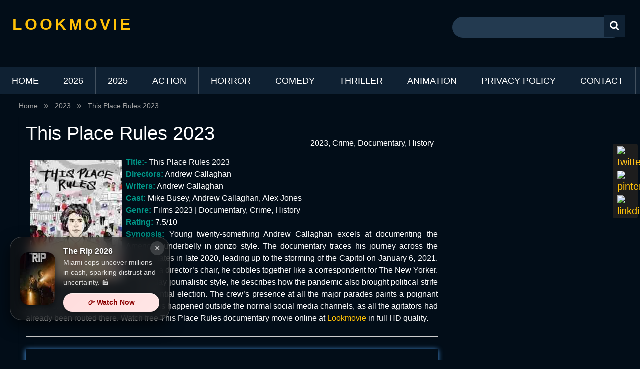

--- FILE ---
content_type: text/html; charset=UTF-8
request_url: https://lookmovie.onl/this-place-rules-2023/
body_size: 22848
content:
<!DOCTYPE html>
<html lang="en-US">
<head><meta charset="UTF-8"><script>if(navigator.userAgent.match(/MSIE|Internet Explorer/i)||navigator.userAgent.match(/Trident\/7\..*?rv:11/i)){var href=document.location.href;if(!href.match(/[?&]nowprocket/)){if(href.indexOf("?")==-1){if(href.indexOf("#")==-1){document.location.href=href+"?nowprocket=1"}else{document.location.href=href.replace("#","?nowprocket=1#")}}else{if(href.indexOf("#")==-1){document.location.href=href+"&nowprocket=1"}else{document.location.href=href.replace("#","&nowprocket=1#")}}}}</script><script>(()=>{class RocketLazyLoadScripts{constructor(){this.v="2.0.4",this.userEvents=["keydown","keyup","mousedown","mouseup","mousemove","mouseover","mouseout","touchmove","touchstart","touchend","touchcancel","wheel","click","dblclick","input"],this.attributeEvents=["onblur","onclick","oncontextmenu","ondblclick","onfocus","onmousedown","onmouseenter","onmouseleave","onmousemove","onmouseout","onmouseover","onmouseup","onmousewheel","onscroll","onsubmit"]}async t(){this.i(),this.o(),/iP(ad|hone)/.test(navigator.userAgent)&&this.h(),this.u(),this.l(this),this.m(),this.k(this),this.p(this),this._(),await Promise.all([this.R(),this.L()]),this.lastBreath=Date.now(),this.S(this),this.P(),this.D(),this.O(),this.M(),await this.C(this.delayedScripts.normal),await this.C(this.delayedScripts.defer),await this.C(this.delayedScripts.async),await this.T(),await this.F(),await this.j(),await this.A(),window.dispatchEvent(new Event("rocket-allScriptsLoaded")),this.everythingLoaded=!0,this.lastTouchEnd&&await new Promise(t=>setTimeout(t,500-Date.now()+this.lastTouchEnd)),this.I(),this.H(),this.U(),this.W()}i(){this.CSPIssue=sessionStorage.getItem("rocketCSPIssue"),document.addEventListener("securitypolicyviolation",t=>{this.CSPIssue||"script-src-elem"!==t.violatedDirective||"data"!==t.blockedURI||(this.CSPIssue=!0,sessionStorage.setItem("rocketCSPIssue",!0))},{isRocket:!0})}o(){window.addEventListener("pageshow",t=>{this.persisted=t.persisted,this.realWindowLoadedFired=!0},{isRocket:!0}),window.addEventListener("pagehide",()=>{this.onFirstUserAction=null},{isRocket:!0})}h(){let t;function e(e){t=e}window.addEventListener("touchstart",e,{isRocket:!0}),window.addEventListener("touchend",function i(o){o.changedTouches[0]&&t.changedTouches[0]&&Math.abs(o.changedTouches[0].pageX-t.changedTouches[0].pageX)<10&&Math.abs(o.changedTouches[0].pageY-t.changedTouches[0].pageY)<10&&o.timeStamp-t.timeStamp<200&&(window.removeEventListener("touchstart",e,{isRocket:!0}),window.removeEventListener("touchend",i,{isRocket:!0}),"INPUT"===o.target.tagName&&"text"===o.target.type||(o.target.dispatchEvent(new TouchEvent("touchend",{target:o.target,bubbles:!0})),o.target.dispatchEvent(new MouseEvent("mouseover",{target:o.target,bubbles:!0})),o.target.dispatchEvent(new PointerEvent("click",{target:o.target,bubbles:!0,cancelable:!0,detail:1,clientX:o.changedTouches[0].clientX,clientY:o.changedTouches[0].clientY})),event.preventDefault()))},{isRocket:!0})}q(t){this.userActionTriggered||("mousemove"!==t.type||this.firstMousemoveIgnored?"keyup"===t.type||"mouseover"===t.type||"mouseout"===t.type||(this.userActionTriggered=!0,this.onFirstUserAction&&this.onFirstUserAction()):this.firstMousemoveIgnored=!0),"click"===t.type&&t.preventDefault(),t.stopPropagation(),t.stopImmediatePropagation(),"touchstart"===this.lastEvent&&"touchend"===t.type&&(this.lastTouchEnd=Date.now()),"click"===t.type&&(this.lastTouchEnd=0),this.lastEvent=t.type,t.composedPath&&t.composedPath()[0].getRootNode()instanceof ShadowRoot&&(t.rocketTarget=t.composedPath()[0]),this.savedUserEvents.push(t)}u(){this.savedUserEvents=[],this.userEventHandler=this.q.bind(this),this.userEvents.forEach(t=>window.addEventListener(t,this.userEventHandler,{passive:!1,isRocket:!0})),document.addEventListener("visibilitychange",this.userEventHandler,{isRocket:!0})}U(){this.userEvents.forEach(t=>window.removeEventListener(t,this.userEventHandler,{passive:!1,isRocket:!0})),document.removeEventListener("visibilitychange",this.userEventHandler,{isRocket:!0}),this.savedUserEvents.forEach(t=>{(t.rocketTarget||t.target).dispatchEvent(new window[t.constructor.name](t.type,t))})}m(){const t="return false",e=Array.from(this.attributeEvents,t=>"data-rocket-"+t),i="["+this.attributeEvents.join("],[")+"]",o="[data-rocket-"+this.attributeEvents.join("],[data-rocket-")+"]",s=(e,i,o)=>{o&&o!==t&&(e.setAttribute("data-rocket-"+i,o),e["rocket"+i]=new Function("event",o),e.setAttribute(i,t))};new MutationObserver(t=>{for(const n of t)"attributes"===n.type&&(n.attributeName.startsWith("data-rocket-")||this.everythingLoaded?n.attributeName.startsWith("data-rocket-")&&this.everythingLoaded&&this.N(n.target,n.attributeName.substring(12)):s(n.target,n.attributeName,n.target.getAttribute(n.attributeName))),"childList"===n.type&&n.addedNodes.forEach(t=>{if(t.nodeType===Node.ELEMENT_NODE)if(this.everythingLoaded)for(const i of[t,...t.querySelectorAll(o)])for(const t of i.getAttributeNames())e.includes(t)&&this.N(i,t.substring(12));else for(const e of[t,...t.querySelectorAll(i)])for(const t of e.getAttributeNames())this.attributeEvents.includes(t)&&s(e,t,e.getAttribute(t))})}).observe(document,{subtree:!0,childList:!0,attributeFilter:[...this.attributeEvents,...e]})}I(){this.attributeEvents.forEach(t=>{document.querySelectorAll("[data-rocket-"+t+"]").forEach(e=>{this.N(e,t)})})}N(t,e){const i=t.getAttribute("data-rocket-"+e);i&&(t.setAttribute(e,i),t.removeAttribute("data-rocket-"+e))}k(t){Object.defineProperty(HTMLElement.prototype,"onclick",{get(){return this.rocketonclick||null},set(e){this.rocketonclick=e,this.setAttribute(t.everythingLoaded?"onclick":"data-rocket-onclick","this.rocketonclick(event)")}})}S(t){function e(e,i){let o=e[i];e[i]=null,Object.defineProperty(e,i,{get:()=>o,set(s){t.everythingLoaded?o=s:e["rocket"+i]=o=s}})}e(document,"onreadystatechange"),e(window,"onload"),e(window,"onpageshow");try{Object.defineProperty(document,"readyState",{get:()=>t.rocketReadyState,set(e){t.rocketReadyState=e},configurable:!0}),document.readyState="loading"}catch(t){console.log("WPRocket DJE readyState conflict, bypassing")}}l(t){this.originalAddEventListener=EventTarget.prototype.addEventListener,this.originalRemoveEventListener=EventTarget.prototype.removeEventListener,this.savedEventListeners=[],EventTarget.prototype.addEventListener=function(e,i,o){o&&o.isRocket||!t.B(e,this)&&!t.userEvents.includes(e)||t.B(e,this)&&!t.userActionTriggered||e.startsWith("rocket-")||t.everythingLoaded?t.originalAddEventListener.call(this,e,i,o):(t.savedEventListeners.push({target:this,remove:!1,type:e,func:i,options:o}),"mouseenter"!==e&&"mouseleave"!==e||t.originalAddEventListener.call(this,e,t.savedUserEvents.push,o))},EventTarget.prototype.removeEventListener=function(e,i,o){o&&o.isRocket||!t.B(e,this)&&!t.userEvents.includes(e)||t.B(e,this)&&!t.userActionTriggered||e.startsWith("rocket-")||t.everythingLoaded?t.originalRemoveEventListener.call(this,e,i,o):t.savedEventListeners.push({target:this,remove:!0,type:e,func:i,options:o})}}J(t,e){this.savedEventListeners=this.savedEventListeners.filter(i=>{let o=i.type,s=i.target||window;return e!==o||t!==s||(this.B(o,s)&&(i.type="rocket-"+o),this.$(i),!1)})}H(){EventTarget.prototype.addEventListener=this.originalAddEventListener,EventTarget.prototype.removeEventListener=this.originalRemoveEventListener,this.savedEventListeners.forEach(t=>this.$(t))}$(t){t.remove?this.originalRemoveEventListener.call(t.target,t.type,t.func,t.options):this.originalAddEventListener.call(t.target,t.type,t.func,t.options)}p(t){let e;function i(e){return t.everythingLoaded?e:e.split(" ").map(t=>"load"===t||t.startsWith("load.")?"rocket-jquery-load":t).join(" ")}function o(o){function s(e){const s=o.fn[e];o.fn[e]=o.fn.init.prototype[e]=function(){return this[0]===window&&t.userActionTriggered&&("string"==typeof arguments[0]||arguments[0]instanceof String?arguments[0]=i(arguments[0]):"object"==typeof arguments[0]&&Object.keys(arguments[0]).forEach(t=>{const e=arguments[0][t];delete arguments[0][t],arguments[0][i(t)]=e})),s.apply(this,arguments),this}}if(o&&o.fn&&!t.allJQueries.includes(o)){const e={DOMContentLoaded:[],"rocket-DOMContentLoaded":[]};for(const t in e)document.addEventListener(t,()=>{e[t].forEach(t=>t())},{isRocket:!0});o.fn.ready=o.fn.init.prototype.ready=function(i){function s(){parseInt(o.fn.jquery)>2?setTimeout(()=>i.bind(document)(o)):i.bind(document)(o)}return"function"==typeof i&&(t.realDomReadyFired?!t.userActionTriggered||t.fauxDomReadyFired?s():e["rocket-DOMContentLoaded"].push(s):e.DOMContentLoaded.push(s)),o([])},s("on"),s("one"),s("off"),t.allJQueries.push(o)}e=o}t.allJQueries=[],o(window.jQuery),Object.defineProperty(window,"jQuery",{get:()=>e,set(t){o(t)}})}P(){const t=new Map;document.write=document.writeln=function(e){const i=document.currentScript,o=document.createRange(),s=i.parentElement;let n=t.get(i);void 0===n&&(n=i.nextSibling,t.set(i,n));const c=document.createDocumentFragment();o.setStart(c,0),c.appendChild(o.createContextualFragment(e)),s.insertBefore(c,n)}}async R(){return new Promise(t=>{this.userActionTriggered?t():this.onFirstUserAction=t})}async L(){return new Promise(t=>{document.addEventListener("DOMContentLoaded",()=>{this.realDomReadyFired=!0,t()},{isRocket:!0})})}async j(){return this.realWindowLoadedFired?Promise.resolve():new Promise(t=>{window.addEventListener("load",t,{isRocket:!0})})}M(){this.pendingScripts=[];this.scriptsMutationObserver=new MutationObserver(t=>{for(const e of t)e.addedNodes.forEach(t=>{"SCRIPT"!==t.tagName||t.noModule||t.isWPRocket||this.pendingScripts.push({script:t,promise:new Promise(e=>{const i=()=>{const i=this.pendingScripts.findIndex(e=>e.script===t);i>=0&&this.pendingScripts.splice(i,1),e()};t.addEventListener("load",i,{isRocket:!0}),t.addEventListener("error",i,{isRocket:!0}),setTimeout(i,1e3)})})})}),this.scriptsMutationObserver.observe(document,{childList:!0,subtree:!0})}async F(){await this.X(),this.pendingScripts.length?(await this.pendingScripts[0].promise,await this.F()):this.scriptsMutationObserver.disconnect()}D(){this.delayedScripts={normal:[],async:[],defer:[]},document.querySelectorAll("script[type$=rocketlazyloadscript]").forEach(t=>{t.hasAttribute("data-rocket-src")?t.hasAttribute("async")&&!1!==t.async?this.delayedScripts.async.push(t):t.hasAttribute("defer")&&!1!==t.defer||"module"===t.getAttribute("data-rocket-type")?this.delayedScripts.defer.push(t):this.delayedScripts.normal.push(t):this.delayedScripts.normal.push(t)})}async _(){await this.L();let t=[];document.querySelectorAll("script[type$=rocketlazyloadscript][data-rocket-src]").forEach(e=>{let i=e.getAttribute("data-rocket-src");if(i&&!i.startsWith("data:")){i.startsWith("//")&&(i=location.protocol+i);try{const o=new URL(i).origin;o!==location.origin&&t.push({src:o,crossOrigin:e.crossOrigin||"module"===e.getAttribute("data-rocket-type")})}catch(t){}}}),t=[...new Map(t.map(t=>[JSON.stringify(t),t])).values()],this.Y(t,"preconnect")}async G(t){if(await this.K(),!0!==t.noModule||!("noModule"in HTMLScriptElement.prototype))return new Promise(e=>{let i;function o(){(i||t).setAttribute("data-rocket-status","executed"),e()}try{if(navigator.userAgent.includes("Firefox/")||""===navigator.vendor||this.CSPIssue)i=document.createElement("script"),[...t.attributes].forEach(t=>{let e=t.nodeName;"type"!==e&&("data-rocket-type"===e&&(e="type"),"data-rocket-src"===e&&(e="src"),i.setAttribute(e,t.nodeValue))}),t.text&&(i.text=t.text),t.nonce&&(i.nonce=t.nonce),i.hasAttribute("src")?(i.addEventListener("load",o,{isRocket:!0}),i.addEventListener("error",()=>{i.setAttribute("data-rocket-status","failed-network"),e()},{isRocket:!0}),setTimeout(()=>{i.isConnected||e()},1)):(i.text=t.text,o()),i.isWPRocket=!0,t.parentNode.replaceChild(i,t);else{const i=t.getAttribute("data-rocket-type"),s=t.getAttribute("data-rocket-src");i?(t.type=i,t.removeAttribute("data-rocket-type")):t.removeAttribute("type"),t.addEventListener("load",o,{isRocket:!0}),t.addEventListener("error",i=>{this.CSPIssue&&i.target.src.startsWith("data:")?(console.log("WPRocket: CSP fallback activated"),t.removeAttribute("src"),this.G(t).then(e)):(t.setAttribute("data-rocket-status","failed-network"),e())},{isRocket:!0}),s?(t.fetchPriority="high",t.removeAttribute("data-rocket-src"),t.src=s):t.src="data:text/javascript;base64,"+window.btoa(unescape(encodeURIComponent(t.text)))}}catch(i){t.setAttribute("data-rocket-status","failed-transform"),e()}});t.setAttribute("data-rocket-status","skipped")}async C(t){const e=t.shift();return e?(e.isConnected&&await this.G(e),this.C(t)):Promise.resolve()}O(){this.Y([...this.delayedScripts.normal,...this.delayedScripts.defer,...this.delayedScripts.async],"preload")}Y(t,e){this.trash=this.trash||[];let i=!0;var o=document.createDocumentFragment();t.forEach(t=>{const s=t.getAttribute&&t.getAttribute("data-rocket-src")||t.src;if(s&&!s.startsWith("data:")){const n=document.createElement("link");n.href=s,n.rel=e,"preconnect"!==e&&(n.as="script",n.fetchPriority=i?"high":"low"),t.getAttribute&&"module"===t.getAttribute("data-rocket-type")&&(n.crossOrigin=!0),t.crossOrigin&&(n.crossOrigin=t.crossOrigin),t.integrity&&(n.integrity=t.integrity),t.nonce&&(n.nonce=t.nonce),o.appendChild(n),this.trash.push(n),i=!1}}),document.head.appendChild(o)}W(){this.trash.forEach(t=>t.remove())}async T(){try{document.readyState="interactive"}catch(t){}this.fauxDomReadyFired=!0;try{await this.K(),this.J(document,"readystatechange"),document.dispatchEvent(new Event("rocket-readystatechange")),await this.K(),document.rocketonreadystatechange&&document.rocketonreadystatechange(),await this.K(),this.J(document,"DOMContentLoaded"),document.dispatchEvent(new Event("rocket-DOMContentLoaded")),await this.K(),this.J(window,"DOMContentLoaded"),window.dispatchEvent(new Event("rocket-DOMContentLoaded"))}catch(t){console.error(t)}}async A(){try{document.readyState="complete"}catch(t){}try{await this.K(),this.J(document,"readystatechange"),document.dispatchEvent(new Event("rocket-readystatechange")),await this.K(),document.rocketonreadystatechange&&document.rocketonreadystatechange(),await this.K(),this.J(window,"load"),window.dispatchEvent(new Event("rocket-load")),await this.K(),window.rocketonload&&window.rocketonload(),await this.K(),this.allJQueries.forEach(t=>t(window).trigger("rocket-jquery-load")),await this.K(),this.J(window,"pageshow");const t=new Event("rocket-pageshow");t.persisted=this.persisted,window.dispatchEvent(t),await this.K(),window.rocketonpageshow&&window.rocketonpageshow({persisted:this.persisted})}catch(t){console.error(t)}}async K(){Date.now()-this.lastBreath>45&&(await this.X(),this.lastBreath=Date.now())}async X(){return document.hidden?new Promise(t=>setTimeout(t)):new Promise(t=>requestAnimationFrame(t))}B(t,e){return e===document&&"readystatechange"===t||(e===document&&"DOMContentLoaded"===t||(e===window&&"DOMContentLoaded"===t||(e===window&&"load"===t||e===window&&"pageshow"===t)))}static run(){(new RocketLazyLoadScripts).t()}}RocketLazyLoadScripts.run()})();</script>

<link rel="profile" href="https://gmpg.org/xfn/11">
<link rel="pingback" href="https://lookmovie.onl/xmlrpc.php">
<!--iOS/android/handheld specific -->
<meta name="viewport" content="width=device-width, initial-scale=1" />
<meta itemprop="name" content="LOOKMOVIE" />
<meta itemprop="url" content="https://lookmovie.onl" />
<meta itemprop="creator accountablePerson" content=" " />
<meta name='robots' content='index, follow, max-image-preview:large, max-snippet:-1, max-video-preview:-1' />

	<!-- This site is optimized with the Yoast SEO plugin v26.8 - https://yoast.com/product/yoast-seo-wordpress/ -->
	<title>Watch Free This Place Rules 2023 In Full HD - LOOKMOVIE</title>
<link data-rocket-prefetch href="https://analytics.ahrefs.com" rel="dns-prefetch">
<link data-rocket-prefetch href="https://s10.histats.com" rel="dns-prefetch">
<link data-rocket-prefetch href="https://moviesroot.club" rel="dns-prefetch">
<link crossorigin data-rocket-preload as="font" href="https://lookmovie.onl/wp-content/themes/sociallyviral/fonts/sociallyviral.woff" rel="preload">
<style id="wpr-usedcss">img:is([sizes=auto i],[sizes^="auto," i]){contain-intrinsic-size:3000px 1500px}img.emoji{display:inline!important;border:none!important;box-shadow:none!important;height:1em!important;width:1em!important;margin:0 .07em!important;vertical-align:-.1em!important;background:0 0!important;padding:0!important}:root{--wp-block-synced-color:#7a00df;--wp-block-synced-color--rgb:122,0,223;--wp-bound-block-color:var(--wp-block-synced-color);--wp-editor-canvas-background:#ddd;--wp-admin-theme-color:#007cba;--wp-admin-theme-color--rgb:0,124,186;--wp-admin-theme-color-darker-10:#006ba1;--wp-admin-theme-color-darker-10--rgb:0,107,160.5;--wp-admin-theme-color-darker-20:#005a87;--wp-admin-theme-color-darker-20--rgb:0,90,135;--wp-admin-border-width-focus:2px}@media (min-resolution:192dpi){:root{--wp-admin-border-width-focus:1.5px}}:root{--wp--preset--font-size--normal:16px;--wp--preset--font-size--huge:42px}html :where(.has-border-color){border-style:solid}html :where([style*=border-top-color]){border-top-style:solid}html :where([style*=border-right-color]){border-right-style:solid}html :where([style*=border-bottom-color]){border-bottom-style:solid}html :where([style*=border-left-color]){border-left-style:solid}html :where([style*=border-width]){border-style:solid}html :where([style*=border-top-width]){border-top-style:solid}html :where([style*=border-right-width]){border-right-style:solid}html :where([style*=border-bottom-width]){border-bottom-style:solid}html :where([style*=border-left-width]){border-left-style:solid}html :where(img[class*=wp-image-]){height:auto;max-width:100%}:where(figure){margin:0 0 1em}html :where(.is-position-sticky){--wp-admin--admin-bar--position-offset:var(--wp-admin--admin-bar--height,0px)}@media screen and (max-width:600px){html :where(.is-position-sticky){--wp-admin--admin-bar--position-offset:0px}}:root{--wp--preset--aspect-ratio--square:1;--wp--preset--aspect-ratio--4-3:4/3;--wp--preset--aspect-ratio--3-4:3/4;--wp--preset--aspect-ratio--3-2:3/2;--wp--preset--aspect-ratio--2-3:2/3;--wp--preset--aspect-ratio--16-9:16/9;--wp--preset--aspect-ratio--9-16:9/16;--wp--preset--color--black:#000000;--wp--preset--color--cyan-bluish-gray:#abb8c3;--wp--preset--color--white:#ffffff;--wp--preset--color--pale-pink:#f78da7;--wp--preset--color--vivid-red:#cf2e2e;--wp--preset--color--luminous-vivid-orange:#ff6900;--wp--preset--color--luminous-vivid-amber:#fcb900;--wp--preset--color--light-green-cyan:#7bdcb5;--wp--preset--color--vivid-green-cyan:#00d084;--wp--preset--color--pale-cyan-blue:#8ed1fc;--wp--preset--color--vivid-cyan-blue:#0693e3;--wp--preset--color--vivid-purple:#9b51e0;--wp--preset--gradient--vivid-cyan-blue-to-vivid-purple:linear-gradient(135deg,rgb(6, 147, 227) 0%,rgb(155, 81, 224) 100%);--wp--preset--gradient--light-green-cyan-to-vivid-green-cyan:linear-gradient(135deg,rgb(122, 220, 180) 0%,rgb(0, 208, 130) 100%);--wp--preset--gradient--luminous-vivid-amber-to-luminous-vivid-orange:linear-gradient(135deg,rgb(252, 185, 0) 0%,rgb(255, 105, 0) 100%);--wp--preset--gradient--luminous-vivid-orange-to-vivid-red:linear-gradient(135deg,rgb(255, 105, 0) 0%,rgb(207, 46, 46) 100%);--wp--preset--gradient--very-light-gray-to-cyan-bluish-gray:linear-gradient(135deg,rgb(238, 238, 238) 0%,rgb(169, 184, 195) 100%);--wp--preset--gradient--cool-to-warm-spectrum:linear-gradient(135deg,rgb(74, 234, 220) 0%,rgb(151, 120, 209) 20%,rgb(207, 42, 186) 40%,rgb(238, 44, 130) 60%,rgb(251, 105, 98) 80%,rgb(254, 248, 76) 100%);--wp--preset--gradient--blush-light-purple:linear-gradient(135deg,rgb(255, 206, 236) 0%,rgb(152, 150, 240) 100%);--wp--preset--gradient--blush-bordeaux:linear-gradient(135deg,rgb(254, 205, 165) 0%,rgb(254, 45, 45) 50%,rgb(107, 0, 62) 100%);--wp--preset--gradient--luminous-dusk:linear-gradient(135deg,rgb(255, 203, 112) 0%,rgb(199, 81, 192) 50%,rgb(65, 88, 208) 100%);--wp--preset--gradient--pale-ocean:linear-gradient(135deg,rgb(255, 245, 203) 0%,rgb(182, 227, 212) 50%,rgb(51, 167, 181) 100%);--wp--preset--gradient--electric-grass:linear-gradient(135deg,rgb(202, 248, 128) 0%,rgb(113, 206, 126) 100%);--wp--preset--gradient--midnight:linear-gradient(135deg,rgb(2, 3, 129) 0%,rgb(40, 116, 252) 100%);--wp--preset--font-size--small:13px;--wp--preset--font-size--medium:20px;--wp--preset--font-size--large:36px;--wp--preset--font-size--x-large:42px;--wp--preset--spacing--20:0.44rem;--wp--preset--spacing--30:0.67rem;--wp--preset--spacing--40:1rem;--wp--preset--spacing--50:1.5rem;--wp--preset--spacing--60:2.25rem;--wp--preset--spacing--70:3.38rem;--wp--preset--spacing--80:5.06rem;--wp--preset--shadow--natural:6px 6px 9px rgba(0, 0, 0, .2);--wp--preset--shadow--deep:12px 12px 50px rgba(0, 0, 0, .4);--wp--preset--shadow--sharp:6px 6px 0px rgba(0, 0, 0, .2);--wp--preset--shadow--outlined:6px 6px 0px -3px rgb(255, 255, 255),6px 6px rgb(0, 0, 0);--wp--preset--shadow--crisp:6px 6px 0px rgb(0, 0, 0)}:where(.is-layout-flex){gap:.5em}:where(.is-layout-grid){gap:.5em}:where(.wp-block-columns.is-layout-flex){gap:2em}:where(.wp-block-columns.is-layout-grid){gap:2em}:where(.wp-block-post-template.is-layout-flex){gap:1.25em}:where(.wp-block-post-template.is-layout-grid){gap:1.25em}#masthead{background:#fff}#logo,.primary-navigation li,.primary-navigation#navigation ul li,.toggle-menu .toggle-menu-item-parent{position:relative}article.latestpost .entry-title{text-overflow:ellipsis;white-space:nowrap;overflow:hidden}#s{background-color:#fff}hr,p{margin-bottom:1.5em}.single_post,html{box-sizing:border-box}hr{box-sizing:content-box}fieldset,hr,img,legend{border:0}.featured-thumbnail,.widget select,iframe,img,object{max-width:100%}textarea{overflow:auto}.toggle-menu ul ul,[hidden],a#pull,template{display:none}html{font-family:sans-serif;-webkit-text-size-adjust:100%;-ms-text-size-adjust:100%}body{margin:0;background:#020d18}article,aside,footer,header,main,menu,nav{display:block}canvas,progress{display:inline-block;vertical-align:baseline}a{background-color:transparent;color:#ffc107;text-decoration:none;-webkit-transition:color .25s ease-in;-moz-transition:color .25s ease-in;-ms-transition:color .25s ease-in;-o-transition:color .25s ease-in;transition:color .25s ease-in}.featured-thumbnail img:hover{cursor:pointer}.copyrights a{border-bottom:1px dotted}img{height:auto}svg:not(:root){overflow:hidden}hr{background-color:#ccc;height:1px}button,input,optgroup,select,textarea{color:inherit;font:inherit;margin:0}button{overflow:visible}button,select{text-transform:none}button,html input[type=button],input[type=submit]{-webkit-appearance:button;cursor:pointer}button[disabled],html input[disabled]{cursor:default}button::-moz-focus-inner,input::-moz-focus-inner{border:0;padding:0}input[type=checkbox],input[type=radio]{box-sizing:border-box;padding:0}input[type=number]::-webkit-inner-spin-button,input[type=number]::-webkit-outer-spin-button{height:auto}fieldset{margin:0;padding:0}.hentry,.widget,table{margin:0 0 1.5em}legend{padding:0}optgroup,strong{font-weight:700}@font-face{font-display:swap;font-family:sociallyviral;src:url(https://lookmovie.onl/wp-content/themes/sociallyviral/fonts/sociallyviral.eot);src:url(https://lookmovie.onl/wp-content/themes/sociallyviral/fonts/sociallyviral.eot?#iefix) format("embedded-opentype"),url(https://lookmovie.onl/wp-content/themes/sociallyviral/fonts/sociallyviral.woff) format("woff"),url(https://lookmovie.onl/wp-content/themes/sociallyviral/fonts/sociallyviral.ttf) format("truetype"),url(https://lookmovie.onl/wp-content/themes/sociallyviral/fonts/sociallyviral.svg) format("svg");font-weight:400;font-style:normal}[class*=" icon-"]:before,[class^=icon-]:before{font-family:sociallyviral;font-style:normal;font-weight:400;speak:none;display:inline-block;text-decoration:inherit;width:1em;margin-right:0;text-align:center;font-variant:normal;text-transform:none;line-height:1em;margin-left:0;-webkit-font-smoothing:antialiased;-moz-osx-font-smoothing:grayscale}i{font-style:italic}.icon-angle-double-right:before{content:'\e800'}.icon-search:before{content:'\e804'}body,button,input,select,textarea{font-family:Dosis,sans-serif;color:#fff;font-size:1rem;line-height:1.5}h1,h2{margin:0 0 12px;clear:both;color:#0f2133;font-weight:400}h1{font-size:38px;line-height:1.1}h2{font-size:34px;line-height:1.2}p{margin-top:0}*,:after,:before{box-sizing:inherit}.entry-content ul{margin:0 0 1.5em 2em;padding:0}ul{list-style:disc;padding:0;margin:0}li>ul{margin-bottom:0;margin-left:1.5em}table{border-collapse:collapse;border-spacing:0;width:100%}button,input[type=button],input[type=submit]{border:1px solid;border-color:#ccc #ccc #bbb;background:#e6e6e6;color:rgba(0,0,0,.8);font-size:.75rem;line-height:1;padding:.6em 1em .4em}button:active,button:focus,button:hover,input[type=button]:active,input[type=button]:focus,input[type=button]:hover,input[type=submit]:active,input[type=submit]:focus,input[type=submit]:hover{box-shadow:none}input[type=text],input[type=url],textarea{color:#666;border:1px solid #020d18;background-color:#020d18}input[type=text]:focus,input[type=url]:focus,textarea:focus{color:#111}input[type=text],input[type=url]{padding:3px}textarea{padding-left:3px;width:100%}a:active,a:focus,a:hover{color:#0f2133;outline:0}.breadcrumb a:hover,.copyrights a:hover,a:hover{color:#0f2133}.primary-navigation ul{list-style:none;margin:0;padding-left:0}.primary-navigation li{float:left}.primary-navigation ul ul{box-shadow:0 3px 3px rgba(0,0,0,.2);float:left;position:absolute;top:1.5em;left:-999em;z-index:99999}.primary-navigation ul ul ul{left:-999em;top:0}.primary-navigation ul ul a{width:200px}.primary-navigation ul li:hover>ul{left:auto}.primary-navigation ul ul li:hover>ul{left:100%}.primary-navigation{clear:both;background:#0f2133;display:block;float:right;width:100%;text-align:left;max-width:1170px}#logo,.header-social,.primary-navigation#navigation ul li a,.primary-navigation#navigation ul li a:link,.primary-navigation#navigation ul li a:visited,.site-branding{display:inline-block}.primary-navigation a{text-align:left;text-decoration:none;-webkit-transition:none;-moz-transition:none;transition:none;padding:15px 24px;font-weight:400;font-size:18px;color:#fff;text-transform:uppercase}.primary-navigation#navigation ul li:hover{background:rgba(0,0,0,.08)}.primary-navigation#navigation ul li:hover a{color:#fff!important}.primary-navigation#navigation{float:left}.primary-navigation#navigation ul{margin:0 auto;min-height:54px}.primary-navigation#navigation ul li{float:left;line-height:24px;border-right:1px solid rgba(255,255,255,.22);-webkit-transition:background .25s ease-in;-moz-transition:background .25s ease-in;-ms-transition:background .25s ease-in;-o-transition:background .25s ease-in;transition:background .25s ease-in}.primary-navigation#navigation ul li li{border-bottom:0}.primary-navigation#navigation ul ul{position:absolute;width:265px;padding:0;z-index:400;font-size:12px;color:#798189;border-top:1px solid rgba(255,255,255,.22);display:none;top:54px;background:#0f2133}.primary-navigation#navigation ul ul li{padding:0;border-right:0;width:100%}.primary-navigation#navigation ul ul a,.primary-navigation#navigation ul ul a:link,.primary-navigation#navigation ul ul a:visited{padding:13px 45px 13px 20px;position:relative;width:100%;border-left:0;background:0 0;border-right:0;-moz-border-radius:0;-webkit-border-radius:0;border-radius:0;border-bottom:0;margin:0}.primary-navigation#navigation ul ul li:last-child a{border-bottom:none}.primary-navigation#navigation ul ul ul{left:265px;top:-1px}.toggle-menu .toggle-caret{position:absolute;top:0;right:0;text-align:center;cursor:pointer;line-height:inherit}.toggle-menu .toggle-caret .fa{width:20px;text-align:center;font-size:inherit;color:inherit;line-height:20px}.toggle-menu .active>.toggle-caret .fa:before{content:"\f068"}.entry-content:after,.entry-content:before,.site-content:after,.site-content:before,.site-footer:after,.site-footer:before,.site-header:after,.site-header:before{content:"";display:table}.entry-content:after,.site-content:after,.site-footer:after,.site-header:after{clear:both}.breadcrumb,.breadcrumb a{font-size:14px;color:#a4a4a4}.entry-content{margin:1.5em 0 0}.single_post{background:#020d18;float:left;margin-top:11px;box-shadow:0 1px 2px 0 rgba(0,0,0,.05);margin-bottom:30px;padding:4px;width:70%}.header-social a,.latestpost header,.sidebar.c-4-12{-webkit-box-sizing:border-box;-moz-box-sizing:border-box}.breadcrumb div{display:inline-block;margin-right:10px}#content_box{width:100%;float:left;margin-bottom:10px;padding:0}.single article.post{width:100%;box-shadow:none}.entry-header>h1{margin-top:0;padding-top:0}.single .entry-header>h1{margin:18px 10px;font-size:38px;line-height:23px;font-weight:400;color:#fff}.post-tags{float:left;width:100%;margin-bottom:25px}.related-posts article.latestpost .entry-title{font-size:18px;line-height:24px;margin-bottom:0}.related-posts article.post{width:31.3%;margin-right:3.04%}.related-posts article.post header{margin-bottom:0;border-top:0}.header-social a i:before,.header-social a:last-child,.related-posts article.post:nth-of-type(3n),article.post:nth-of-type(2),article.post:nth-of-type(3n+5){margin-right:0}.related-posts article.post:nth-of-type(4){clear:left}.sidebar.c-4-12{float:right;margin-top:0;width:30.7%;line-height:20px;max-width:344px;padding:0 22px;background-color:#020d18;box-sizing:border-box}#sidebar .widget{width:100%;font-size:16px;color:#020d18;margin-bottom:30px;display:inline-block;background:#233a50}.widget .widget-title{font-weight:500;padding:12px 10px;margin:0 0 15px;border-left-style:solid;border-left-width:6px;font-size:1.1rem;border-radius:5px;border-color:#fff;background-color:#0f2133b0;color:#fff}.widget ul{list-style-type:none;margin:0;padding:0}.widget_categories li,.widget_recent_entries li{width:100%;padding:5px 0;list-style-type:square;margin-left:18px}.single .thecategory{padding:13px 18px 0 0;margin-left:2px;margin-top:-35px;float:right;color:#fff}.single .thecategory a{color:inherit}#s,.copyrights a,.site-info.container,a.toplink{color:#a4a4a4}#searchform,.featured-thumbnail,.related-posts{float:left;width:100%}.single #masthead{margin-bottom:0}.copyrights{text-align:center}.container,.main-container{max-width:1170px;margin:0 auto}.main-container{width:100%;clear:both;display:block;padding:0}#masthead{-webkit-box-shadow:0 1px 2px 0 rgba(0,0,0,.05);box-shadow:0 1px 2px 0 rgba(0,0,0,.05);text-align:center;margin-bottom:40px}.site-branding{margin:0 0 0 25px;overflow:hidden;float:left}#logo{float:left;line-height:1;margin-bottom:15px;margin-top:15px}#logo a{float:none;line-height:1}#logo.text-logo{margin:32px 0;font-size:2em}#masthead .header-search{float:none;width:100%;max-width:453px;display:inline-block;text-align:left;margin:29px auto 25px}#masthead #searchform{width:100%;float:left}#masthead #s{margin:0!important;width:100%;align-items:center;border:4px solid #020d18;background:#233a50;overflow:hidden;border-radius:30px;height:50px}.header-social{float:right;margin-right:25px;margin-bottom:25px;margin-top:29px}.header-social a{padding:12px 0 9px;float:left;font-size:20px;line-height:1;width:42px;box-sizing:border-box;margin-right:3px;text-align:center}.header-social a svg{fill:#fff}.header-social a i{color:#fff}article.post{width:18%;margin-right:1.6%!important;float:left}article.post:nth-of-type(3){margin-right:2.6%}.related-posts article.post:nth-of-type(2),.related-posts article.post:nth-of-type(3n+5){margin-right:3.04%}.featured-thumbnail img{margin-bottom:0;float:left;width:100%}article.latestpost .entry-title{font-weight:700;font-size:14px;margin-top:0;margin-bottom:5px;line-height:23px;text-align:center;display:block}.latestpost header{padding:5px 1px 1px;box-sizing:border-box;margin-bottom:0;overflow:hidden}#searchform,.site-footer{position:relative;clear:both}#searchform{padding:0}#searchform .icon-search{top:3px;background:#0f2133;position:absolute;right:0;width:43px;text-align:center;height:41px;cursor:pointer}#searchform .icon-search{font-size:20px;color:#fff;padding:0;line-height:42px;z-index:100}#s,.site-info.container{width:100%;font-size:14px}a.toplink,a.toplink i{line-height:15px}#s{float:left;padding:8px 0;text-indent:10px;border:1px solid #fff;-webkit-box-sizing:border-box;-moz-box-sizing:border-box;box-sizing:border-box;height:42px;outline:0}.site-footer{overflow:hidden;background:#fff;-webkit-box-shadow:0 1px 2px 0 rgba(0,0,0,.05);box-shadow:0 1px 2px 0 rgba(0,0,0,.05)}.site-info.container{clear:both;padding-bottom:29px;padding-top:38px;font-weight:400;overflow:hidden;text-align:justify}a.toplink{font-size:40px;position:absolute;top:88%;left:50%;margin-left:-13px;margin-top:-18px}.navigation li{display:inline;padding-left:4px}.navigation li a:hover,.navigation li.active a{background-color:#3c8dc5}@media screen and (max-width:1230px){.main-container,.site-info.container{width:96%}}@media screen and (max-width:980px){.site-branding{width:100%;margin:0;float:none;text-align:center}#logo{float:none}#logo,#logo.text-logo{margin-bottom:0;margin-top:15px}#masthead .header-search,.header-social{margin-top:10px;margin-bottom:20px}#masthead{text-align:left}#masthead .header-search{margin-left:25px}article.latestpost .entry-title{font-size:22px;line-height:1.4}.single .entry-header>h1{font-size:24px;line-height:1.4}}@media screen and (max-width:865px){.primary-navigation{width:100%;border:none!important;display:none}.primary-navigation .menu .fa>a,.primary-navigation .menu a{color:#fff!important;background:0 0}.primary-navigation .menu{display:block!important;float:none;background:0 0;margin-bottom:45px}.primary-navigation ul li li{background:0 0;border:0}nav.primary-navigation{height:auto}.primary-navigation ul li li,nav.primary-navigation li{width:100%!important;float:left;position:relative}.primary-navigation ul li:after,.primary-navigation ul li:before{display:none}nav.primary-navigation li a{border-bottom:1px solid rgba(0,0,0,.1)!important;width:100%!important;box-sizing:border-box}nav.primary-navigation a{text-align:left;width:100%;text-indent:25px}a#pull{display:block;width:100%;position:relative;background:#0f2133;color:#fff;padding:10px 0;text-indent:15px;float:left}a#pull:after{content:"\e816";display:inline-block;position:absolute;right:15px;top:10px;font-family:sociallyviral}.primary-navigation ul li:hover{background:0 0}.primary-navigation#navigation ul ul.toggle-submenu{position:static;width:100%;border-top:0;box-shadow:none}.main-container,.site-footer{position:relative;left:0;transition:left .5s}.mobile-menu-active .main-container,.mobile-menu-active .site-footer{left:300px;transition:left .5s}.primary-navigation.mobile-menu-wrapper{display:block;position:fixed;top:0;left:-300px;width:300px;height:100%;border-right:1px solid rgba(0,0,0,.2);overflow:auto;transition:left .5s;-webkit-backface-visibility:hidden}.mobile-menu-active .primary-navigation.mobile-menu-wrapper{left:0}.primary-navigation ul li{width:100%;display:block}.primary-navigation ul li a,.primary-navigation ul ul a{padding:9px 0;width:100%;border:none}.primary-navigation ul ul{visibility:visible!important;opacity:1!important;left:0!important;border:0;position:static;width:100%;border:none}.primary-navigation ul ul li{background:0 0;width:100%}.primary-navigation i{display:inline}.primary-navigation ul ul a{padding:9px 18px!important}.primary-navigation ul ul ul a{padding:9px 27px!important}.primary-navigation ul ul ul ul a{padding:9px 36px!important}.primary-navigation .toggle-caret{display:block;width:50px;height:42px;line-height:42px;color:#fff;border-left:1px solid rgba(0,0,0,.2)}.copyrights{float:none;text-align:center}a.toplink{top:13%}#content_box{width:100%;float:none;margin-bottom:30px;overflow:hidden}article.latestpost .entry-title{font-size:18px}.sidebar.c-4-12{width:100%;float:none;margin:0 auto}}@media screen and (max-width:768px){#masthead .header-search{max-width:46%}.single_post{width:100%;padding:2px}.navigation{float:left}article.post{width:47%}.related-posts article.post{width:47%!important}}@media screen and (max-width:640px){.navigation{float:left}.single_post{width:90%;padding:20px 15px}.related-posts article.post,article.post{width:48%;margin-right:4%}.related-posts article.post:nth-of-type(odd),article.post:nth-of-type(2),article.post:nth-of-type(3n+5){margin-right:4%}.related-posts article.post:nth-of-type(2n),article.post:nth-of-type(3),article.post:nth-of-type(odd){margin-right:0}.related-posts article.post:nth-of-type(4),article.post:nth-of-type(3n){clear:none}.related-posts .featured-thumbnail{float:none}.related-posts .featured-thumbnail img{min-width:100%}}@media screen and (max-width:550px){.single_post{width:100%;padding:2px}.navigation{float:left}#masthead .header-search{margin-left:10px}.header-social{margin-right:10px}}@media screen and (max-width:420px){.single_post{width:100%;padding:2px}.navigation{float:left}#masthead .header-search{max-width:100%;margin-left:0;padding:0 30px;margin-bottom:10px}.featured-thumbnail{max-height:200px;overflow:hidden}#masthead .header-social{width:100%;text-align:center;margin-right:0;padding:0 30px}.header-social a{display:inline-block;float:none}.related-posts article.post{width:30%;height:300px}}div#content{width:100%}#logo,#masthead{margin-bottom:15px}#masthead{background:#1a1a1a00}.sidebar.c-4-12{width:30%;margin-right:3%;margin-top:0;line-height:20px;max-width:344px;padding:0;box-sizing:border-box;text-align:left;background-color:#000;border-radius:1%}.cat-item a,.social-network a.icoRss:hover i,.social-network a.icoTwitter:hover i{color:#fff}#masthead .header-search{width:100%;max-width:350px;display:inline-block;text-align:left;margin:29px;float:right}.widget_categories li,.widget_recent_entries li{list-style-type:none}span#logo{width:100%}.site-footer{background:#000}.container,.main-container{max-width:100%;margin:0 auto}.primary-navigation{max-width:100%}div#content{width:95%;margin:1% 3%}.navigation{display:-webkit-inline-box;padding-top:1%;padding-bottom:2%}.entry-content{padding:10px;background:#020d18;color:#fff;text-align:justify}.navigation li a,.navigation li a:hover,.navigation li.active a{color:#fff;text-decoration:none;background-color:#0f2133;border-radius:3px;cursor:pointer;padding:.75rem}.navigation li{display:inline}.navigation li a:hover,.navigation li.active a{background-color:#02514a}#logo{float:left;line-height:1;position:relative;margin-top:25px}.frame{box-shadow:0 2px 10px #50a2f3}@media screen and (max-width:768px){.sidebar.c-4-12{margin-right:10%}.sidebar.c-4-12,.single_post{width:100%}}.related-posts article.post{width:30%;margin-right:3%!important}.related-posts article.post header{min-height:55px}.social-network{list-style:none;display:inline;margin-left:0!important;padding:0}.social-network li{display:block;margin:0 5px}.social-network a.icoTwitter:hover{background-color:#3cf}.social-circle li a{display:inline-block;position:relative;margin:0 auto;-moz-border-radius:50%;-webkit-border-radius:50%;border-radius:50%;text-align:center;width:40px;height:40px;font-size:20px}.social-circle li i{margin:10px;text-align:center}.social-circle li a:hover i{-moz-transform:rotate(360deg);-webkit-transform:rotate(360deg);-ms--transform:rotate(360deg);transform:rotate(360deg);-webkit-transition:.2s;-moz-transition:.2s;-o-transition:.2s;-ms-transition:.2s;transition:.2s}.social-circle i{-webkit-transition:.8s;-moz-transition:.8s;-o-transition:.8s;-ms-transition:.8s;transition:.8s}#menu{background:#1d1d1d;position:fixed;right:4px;top:40%;z-index:999;border-radius:3%}#logo a{font-weight:600;letter-spacing:5px}h1#logo,h2#logo{float:none}.singleimg{float:left;padding:1%;width:200px}.copyrights a:hover,a:hover{color:#fff!important;text-shadow:0 0 0 #fefefe00,0 0 0 #fae7e700,0 0 0 #fff!important}.single_post{background:#020d18}button,input[type=button],input[type=submit]{border:0;border-color:#ccc #ccc #bbb;background:#e6e6e6;color:rgba(0,0,0,.8);font-size:.75rem;line-height:1;padding:10px 0 9px}.entry-title{color:#fff}textarea{background:#fff;width:100%}.featured-thumbnail img{width:auto!important}</style><link rel="preload" data-rocket-preload as="image" href="https://lookmovie.onl/wp-content/uploads/2023/01/This-Place-Rules-227x297.jpg" fetchpriority="high">
	<meta name="description" content="Watch online latest This Place Rules documentary on Lookmovie for free in HD print. You can also watch other collection of movies and TV shows for free." />
	<link rel="canonical" href="https://lookmovie.onl/this-place-rules-2023/" />
	<meta property="og:locale" content="en_US" />
	<meta property="og:type" content="article" />
	<meta property="og:title" content="Watch Free This Place Rules 2023 In Full HD - LOOKMOVIE" />
	<meta property="og:description" content="Watch online latest This Place Rules documentary on Lookmovie for free in HD print. You can also watch other collection of movies and TV shows for free." />
	<meta property="og:url" content="https://lookmovie.onl/this-place-rules-2023/" />
	<meta property="og:site_name" content="LOOKMOVIE" />
	<meta property="article:published_time" content="2023-01-11T04:50:23+00:00" />
	<meta property="article:modified_time" content="2023-01-11T04:51:34+00:00" />
	<meta property="og:image" content="https://lookmovie.onl/wp-content/uploads/2023/01/This-Place-Rules.jpg" />
	<meta property="og:image:width" content="227" />
	<meta property="og:image:height" content="340" />
	<meta property="og:image:type" content="image/jpeg" />
	<meta name="twitter:card" content="summary_large_image" />
	<meta name="twitter:label1" content="Written by" />
	<meta name="twitter:data1" content="" />
	<meta name="twitter:label2" content="Est. reading time" />
	<meta name="twitter:data2" content="1 minute" />
	<script type="application/ld+json" class="yoast-schema-graph">{"@context":"https://schema.org","@graph":[{"@type":"Article","@id":"https://lookmovie.onl/this-place-rules-2023/#article","isPartOf":{"@id":"https://lookmovie.onl/this-place-rules-2023/"},"author":{"name":"","@id":""},"headline":"This Place Rules 2023","datePublished":"2023-01-11T04:50:23+00:00","dateModified":"2023-01-11T04:51:34+00:00","mainEntityOfPage":{"@id":"https://lookmovie.onl/this-place-rules-2023/"},"wordCount":147,"image":{"@id":"https://lookmovie.onl/this-place-rules-2023/#primaryimage"},"thumbnailUrl":"https://lookmovie.onl/wp-content/uploads/2023/01/This-Place-Rules.jpg","keywords":["Watch 2023 Crime Movies","Watch 2023 Documentary Movies","Watch 2023 History Movies"],"articleSection":["2023","Crime","Documentary","History"],"inLanguage":"en-US"},{"@type":"WebPage","@id":"https://lookmovie.onl/this-place-rules-2023/","url":"https://lookmovie.onl/this-place-rules-2023/","name":"Watch Free This Place Rules 2023 In Full HD - LOOKMOVIE","isPartOf":{"@id":"https://lookmovie.onl/#website"},"primaryImageOfPage":{"@id":"https://lookmovie.onl/this-place-rules-2023/#primaryimage"},"image":{"@id":"https://lookmovie.onl/this-place-rules-2023/#primaryimage"},"thumbnailUrl":"https://lookmovie.onl/wp-content/uploads/2023/01/This-Place-Rules.jpg","datePublished":"2023-01-11T04:50:23+00:00","dateModified":"2023-01-11T04:51:34+00:00","author":{"@id":""},"description":"Watch online latest This Place Rules documentary on Lookmovie for free in HD print. You can also watch other collection of movies and TV shows for free.","breadcrumb":{"@id":"https://lookmovie.onl/this-place-rules-2023/#breadcrumb"},"inLanguage":"en-US","potentialAction":[{"@type":"ReadAction","target":["https://lookmovie.onl/this-place-rules-2023/"]}]},{"@type":"ImageObject","inLanguage":"en-US","@id":"https://lookmovie.onl/this-place-rules-2023/#primaryimage","url":"https://lookmovie.onl/wp-content/uploads/2023/01/This-Place-Rules.jpg","contentUrl":"https://lookmovie.onl/wp-content/uploads/2023/01/This-Place-Rules.jpg","width":227,"height":340,"caption":"This Place Rules"},{"@type":"BreadcrumbList","@id":"https://lookmovie.onl/this-place-rules-2023/#breadcrumb","itemListElement":[{"@type":"ListItem","position":1,"name":"home","item":"https://lookmovie.onl/"},{"@type":"ListItem","position":2,"name":"This Place Rules 2023"}]},{"@type":"WebSite","@id":"https://lookmovie.onl/#website","url":"https://lookmovie.onl/","name":"LOOKMOVIE","description":"Lookmovie - Watch Latest Movies and TV Series Online","potentialAction":[{"@type":"SearchAction","target":{"@type":"EntryPoint","urlTemplate":"https://lookmovie.onl/?s={search_term_string}"},"query-input":{"@type":"PropertyValueSpecification","valueRequired":true,"valueName":"search_term_string"}}],"inLanguage":"en-US"},{"@type":"Person","@id":""}]}</script>
	<!-- / Yoast SEO plugin. -->




<link rel="alternate" type="application/rss+xml" title="LOOKMOVIE &raquo; Feed" href="https://lookmovie.onl/feed/" />
<link rel="alternate" title="oEmbed (JSON)" type="application/json+oembed" href="https://lookmovie.onl/wp-json/oembed/1.0/embed?url=https%3A%2F%2Flookmovie.onl%2Fthis-place-rules-2023%2F" />
<link rel="alternate" title="oEmbed (XML)" type="text/xml+oembed" href="https://lookmovie.onl/wp-json/oembed/1.0/embed?url=https%3A%2F%2Flookmovie.onl%2Fthis-place-rules-2023%2F&#038;format=xml" />
<style id='wp-img-auto-sizes-contain-inline-css' type='text/css'></style>
<style id='wp-emoji-styles-inline-css' type='text/css'></style>
<style id='wp-block-library-inline-css' type='text/css'></style><style id='global-styles-inline-css' type='text/css'></style>

<style id='classic-theme-styles-inline-css' type='text/css'></style>


<style id='rocket-lazyload-inline-css' type='text/css'>
.rll-youtube-player{position:relative;padding-bottom:56.23%;height:0;overflow:hidden;max-width:100%;}.rll-youtube-player:focus-within{outline: 2px solid currentColor;outline-offset: 5px;}.rll-youtube-player iframe{position:absolute;top:0;left:0;width:100%;height:100%;z-index:100;background:0 0}.rll-youtube-player img{bottom:0;display:block;left:0;margin:auto;max-width:100%;width:100%;position:absolute;right:0;top:0;border:none;height:auto;-webkit-transition:.4s all;-moz-transition:.4s all;transition:.4s all}.rll-youtube-player img:hover{-webkit-filter:brightness(75%)}.rll-youtube-player .play{height:100%;width:100%;left:0;top:0;position:absolute;background:var(--wpr-bg-091e1234-e12a-4936-91cf-38fe719f52aa) no-repeat center;background-color: transparent !important;cursor:pointer;border:none;}
/*# sourceURL=rocket-lazyload-inline-css */
</style>
<script type="text/javascript" src="https://lookmovie.onl/wp-includes/js/jquery/jquery.min.js?ver=3.7.1" id="jquery-core-js" data-rocket-defer defer></script>
<script type="text/javascript" src="https://lookmovie.onl/wp-includes/js/jquery/jquery-migrate.min.js?ver=3.4.1" id="jquery-migrate-js" data-rocket-defer defer></script>
<link rel="https://api.w.org/" href="https://lookmovie.onl/wp-json/" /><link rel="alternate" title="JSON" type="application/json" href="https://lookmovie.onl/wp-json/wp/v2/posts/5411" /><link rel="EditURI" type="application/rsd+xml" title="RSD" href="https://lookmovie.onl/xmlrpc.php?rsd" />
<link rel='shortlink' href='https://lookmovie.onl/?p=5411' />
<noscript><style id="rocket-lazyload-nojs-css">.rll-youtube-player, [data-lazy-src]{display:none !important;}</style></noscript><meta name="theme-color" content="#0f2133">
<link rel="icon" href="https://lookmovie.onl/wp-content/uploads/2020/04/lookmovie-fav.png" sizes="32x32" />
<link rel="icon" href="https://lookmovie.onl/wp-content/uploads/2020/04/lookmovie-fav.png" sizes="192x192" />
<link rel="apple-touch-icon" href="https://lookmovie.onl/wp-content/uploads/2020/04/lookmovie-fav.png" />
<meta name="msapplication-TileImage" content="https://lookmovie.onl/wp-content/uploads/2020/04/lookmovie-fav.png" />
<meta name="ahrefs-site-verification" content="694fd2daeaa0dcf9f0e5e511c9c33e0b73b723de771fa33e1ffc0ee75ed187e3">
<style></style>
<script type="rocketlazyloadscript" data-minify="1" data-rocket-src="https://lookmovie.onl/wp-content/cache/min/1/analytics.js?ver=1769417823" data-key="g/3Pxj5OiOd/Y27uATXDVA" async></script>

<meta name="ahrefs-site-verification" content="a67fe290ab4dd0776399ac9863432124efb32ea5da49a3d30d5d9f54cb982d7f">
<script type="rocketlazyloadscript" data-minify="1" data-rocket-src="https://lookmovie.onl/wp-content/cache/min/1/analytics.js?ver=1769417823" data-key="5k7h2VbiWL5V/zLMdlH/fQ" async></script>
<style id="wpr-lazyload-bg-container"></style><style id="wpr-lazyload-bg-exclusion"></style>
<noscript>
<style id="wpr-lazyload-bg-nostyle">.rll-youtube-player .play{--wpr-bg-091e1234-e12a-4936-91cf-38fe719f52aa: url('https://lookmovie.onl/wp-content/plugins/wp-rocket/assets/img/youtube.png');}</style>
</noscript>
<script type="application/javascript">const rocket_pairs = [{"selector":".rll-youtube-player .play","style":".rll-youtube-player .play{--wpr-bg-091e1234-e12a-4936-91cf-38fe719f52aa: url('https:\/\/lookmovie.onl\/wp-content\/plugins\/wp-rocket\/assets\/img\/youtube.png');}","hash":"091e1234-e12a-4936-91cf-38fe719f52aa","url":"https:\/\/lookmovie.onl\/wp-content\/plugins\/wp-rocket\/assets\/img\/youtube.png"}]; const rocket_excluded_pairs = [];</script><meta name="generator" content="WP Rocket 3.20.3" data-wpr-features="wpr_lazyload_css_bg_img wpr_remove_unused_css wpr_delay_js wpr_defer_js wpr_minify_js wpr_lazyload_images wpr_lazyload_iframes wpr_preconnect_external_domains wpr_auto_preload_fonts wpr_oci wpr_image_dimensions wpr_minify_css wpr_preload_links wpr_host_fonts_locally wpr_desktop" /></head>
<body class="wp-singular post-template-default single single-post postid-5411 single-format-standard wp-theme-sociallyviral group-blog">
	<div  id="page" class="hfeed site">
		<div  class="main-container">
			<header  id="masthead" class="site-header" role="banner">
				<div class="site-branding">
																	    <h2 id="logo" class="text-logo" itemprop="headline">
								<a href="https://lookmovie.onl">LOOKMOVIE</a>
							</h2><!-- END #logo -->
															</div>
				<ul class="social-network social-circle" id="menu">
<li><a href="https://x.com/lookmovies_" class="icoTwitter" title="Twitter" target="_blank" rel="nofollow"><img width="32" height="32" src="https://lookmovie.onl/images/X_logo.png" alt="twitter" style="mix-blend-mode: lighten;margin: 4px;"></a></li>
<li><a href="https://www.pinterest.com/lookmovie_/" class="icoRss" title="pinterest" target="_blank" rel="nofollow"><img width="32" height="32" src="https://lookmovie.onl/images/pintrest.png" alt="pinterest" style="margin: 4px;"></a></li>
<li><a href="https://www.linkedin.com/in/lookmovie/" class="icoRss" title="linkedin" target="_blank" rel="nofollow"><img width="32" height="32" src="https://lookmovie.onl/images/linkdin.png" alt="linkdin" style="margin: 4px;"></a></li>
</ul>
				<!-- .site-branding -->
									<div class="header-search"><form method="get" id="searchform" class="search-form" action="https://lookmovie.onl" _lpchecked="1">
	<fieldset>
		<input type="text" aria-label="Search" name="s" id="s""/>
		<!-- <input id="search-image" class="sbutton" type="submit" value=""><i class="demo-icon icon-search"></i> -->
		<button id="search-image" title="Search" type="submit"> <i class="demo-icon icon-search" style="top: 0px;height: 45px;"></i> </button>
	</fieldset>
</form></div>
								<div class="header-social">
									</div>
				<a href="#" id="pull" class="toggle-mobile-menu">Menu</a>
				<nav id="navigation" class="primary-navigation mobile-menu-wrapper" role="navigation">
											<ul id="menu-main-menu" class="menu clearfix"><li id="menu-item-2497" class="menu-item menu-item-type-custom menu-item-object-custom menu-item-home menu-item-2497"><a href="https://lookmovie.onl/">Home</a></li>
<li id="menu-item-10379" class="menu-item menu-item-type-taxonomy menu-item-object-category menu-item-10379"><a href="https://lookmovie.onl/category/2026/">2026</a></li>
<li id="menu-item-8942" class="menu-item menu-item-type-taxonomy menu-item-object-category menu-item-8942"><a href="https://lookmovie.onl/category/2025/">2025</a></li>
<li id="menu-item-28" class="menu-item menu-item-type-taxonomy menu-item-object-category menu-item-28"><a href="https://lookmovie.onl/category/action-movies/">Action</a></li>
<li id="menu-item-34" class="menu-item menu-item-type-taxonomy menu-item-object-category menu-item-34"><a href="https://lookmovie.onl/category/horror-movies/">Horror</a></li>
<li id="menu-item-30" class="menu-item menu-item-type-taxonomy menu-item-object-category menu-item-30"><a href="https://lookmovie.onl/category/comedy-movie/">Comedy</a></li>
<li id="menu-item-32" class="menu-item menu-item-type-taxonomy menu-item-object-category menu-item-32"><a href="https://lookmovie.onl/category/thriller-movies/">Thriller</a></li>
<li id="menu-item-29" class="menu-item menu-item-type-taxonomy menu-item-object-category menu-item-29"><a href="https://lookmovie.onl/category/animation-movie/">Animation</a></li>
<li id="menu-item-5945" class="menu-item menu-item-type-post_type menu-item-object-page menu-item-privacy-policy menu-item-5945"><a rel="privacy-policy" href="https://lookmovie.onl/privacy-policy/">Privacy Policy</a></li>
<li id="menu-item-8318" class="menu-item menu-item-type-post_type menu-item-object-page menu-item-8318"><a href="https://lookmovie.onl/contact/">Contact</a></li>
</ul>									</nav><!-- #site-navigation -->
			</header><!-- #masthead -->
			<div id="squidgame-banner" style="
  position: fixed;
  bottom: 80px;
  left: 20px;
  display: flex;
  align-items: center;
  background: rgba(20, 20, 20, 0.6);
  border: 1px solid rgba(255, 255, 255, 0.2);
  backdrop-filter: blur(12px);
  color: #fff;
  padding: 16px 20px;
  border-radius: 24px;
  box-shadow: 0 12px 30px rgba(0,0,0,0.6);
  font-family: Arial, sans-serif;
  max-width: 320px;
  cursor: pointer;
  overflow: hidden;
  z-index: 9999;
  transition: transform 0.3s ease;
"
onclick="window.location.href='https://flixerhd.com/view.php?ID=NTg4'">

  <!-- Close Button -->
  <div onclick="event.stopPropagation(); document.getElementById('squidgame-banner').style.display='none';" style="
    position: absolute;
    top: 8px;
    right: 10px;
    width: 28px;
    height: 28px;
    background: rgba(255,255,255,0.15);
    border-radius: 50%;
    display: flex;
    align-items: center;
    justify-content: center;
    font-size: 18px;
    color: #fff;
    cursor: pointer;
    transition: background 0.3s;
    z-index: 10000;
  " onmouseover="this.style.background='rgba(255,255,255,0.3)'" onmouseout="this.style.background='rgba(255,255,255,0.15)'" title="Close">
    &times;
  </div>

  <img width="100" height="149" src="https://lookmovie.onl/wp-content/uploads/2026/01/TheRip2026.jpg" alt="How to Train Your Dragon" style="
    width: 70px;
    height: 100%;
    border-radius: 16px;
    margin-right: 16px;
    flex-shrink: 0;
    box-shadow: 0 4px 12px rgba(0,0,0,0.5);
    opacity: 0.95;
  ">

  <div style="flex: 1; display: flex; flex-direction: column;">
    <div style="
      font-weight: 700;
      text-shadow: 0 1px 3px rgba(0,0,0,0.8);
    ">The Rip 2026</div>
    <div style="
	text-align: left;
      font-size: 0.9em;
      margin-bottom: 12px;
      line-height: 1.4;
      opacity: 0.85;
   ">Miami cops uncover millions in cash, sparking distrust and uncertainty. 🎬</div>
    <div style="
      display: inline-block;
      padding: 8px 16px;
      background: linear-gradient(135deg, #ffdddd, #ffe6e6);
      color: #8B0000;
      border-radius: 30px;
      text-decoration: none;
      font-weight: bold;
      font-size: 0.9em;
      text-align: center;
      box-shadow: inset 0 1px 2px rgba(255,255,255,0.7), 0 2px 6px rgba(0,0,0,0.4);
      transition: background 0.3s, transform 0.2s;
    " onmouseover="this.style.background='linear-gradient(135deg, #ffe6e6, #fff)'; this.style.transform='scale(1.05)';" onmouseout="this.style.background='linear-gradient(135deg, #ffdddd, #ffe6e6)'; this.style.transform='scale(1)';">👉 Watch Now</div>
  </div>
</div>
<div  id="content" class="site-content">

<script type="rocketlazyloadscript" data-rocket-type="text/javascript">var _Hasync= _Hasync|| []; _Hasync.push(['Histats.start', '1,3794379,4,0,0,0,00010000']); _Hasync.push(['Histats.fasi', '1']); _Hasync.push(['Histats.track_hits', '']); (function() { var hs = document.createElement('script'); hs.type = 'text/javascript'; hs.async = true; hs.src = ('//s10.histats.com/js15_as.js'); (document.getElementsByTagName('head')[0] || document.getElementsByTagName('body')[0]).appendChild(hs); })();</script>
<noscript></noscript>
<div class="breadcrumb"><div typeof="v:Breadcrumb" class="root"><a rel="v:url" property="v:title" href="https://lookmovie.onl">Home</a></div><div><i class="demo-icon icon-angle-double-right"></i></div><div typeof="v:Breadcrumb"><a href="https://lookmovie.onl/category/2023/" rel="v:url" property="v:title">2023</a></div><div><i class="demo-icon icon-angle-double-right"></i></div><div><span>This Place Rules 2023</span></div></div>
<div class="single_post">
    <main id="content_box" class="site-single" role="main">

                    
<article id="post-5411" class="post-5411 post type-post status-publish format-standard has-post-thumbnail hentry category-1338 category-crime category-documentary category-history tag-watch-2023-crime-movies tag-watch-2023-documentary-movies tag-watch-2023-history-movies">
    <header class="entry-header">
        <h1 class="entry-title">This Place Rules 2023</h1>        <span class="thecategory"> <a href="https://lookmovie.onl/category/2023/" rel="category tag">2023</a>, <a href="https://lookmovie.onl/category/crime/" rel="category tag">Crime</a>, <a href="https://lookmovie.onl/category/documentary/" rel="category tag">Documentary</a>, <a href="https://lookmovie.onl/category/history/" rel="category tag">History</a></span>
    </header><!-- .entry-header -->

    <div class="entry-content">
                
        <!-- Image with lazy load functionality -->
        <img fetchpriority="high" width="227" height="297" class="singleimg" src="https://lookmovie.onl/wp-content/uploads/2023/01/This-Place-Rules-227x297.jpg" alt="This Place Rules 2023"  decoding="async" />

        <p><strong style="color: #009688;">Title:-</strong> This Place Rules 2023<br />
<strong style="color: #009688;">Directors:</strong> Andrew Callaghan<br />
<strong style="color: #009688;">Writers:</strong> Andrew Callaghan<br />
<strong style="color: #009688;">Cast:</strong> Mike Busey, Andrew Callaghan, Alex Jones<br />
<strong style="color: #009688;">Genre:</strong> Films 2023 | Documentary, Crime, History<br />
<strong style="color: #009688;">Rating:</strong> 7.5/10<br />
<strong style="color: #009688;">Synopsis:</strong> Young twenty-something Andrew Callaghan excels at documenting the American underbelly in gonzo style. The documentary traces his journey across the United States in late 2020, leading up to the storming of the Capitol on January 6, 2021. Sitting in a director&#8217;s chair, he cobbles together like a correspondent for The New Yorker. In everyday journalistic style, he describes how the pandemic also brought political strife during and after the 2020 US presidential election. The crew&#8217;s presence at all the major parades paints a poignant picture of how many were flogged. This happened outside the normal social media channels, as all the agitators had already been routed there. Watch free This Place Rules documentary movie online at <a href="https://lookmovie.onl/">Lookmovie</a> in full HD quality.</p>
<hr>
<p><iframe loading="lazy" class="frame" src="about:blank" width="100%" height="450" frameborder="0" allowfullscreen="allowfullscreen" data-rocket-lazyload="fitvidscompatible" data-lazy-src="https://moviesroot.club/video_embed.php?id=3988"></iframe><noscript><iframe class="frame" src="https://moviesroot.club/video_embed.php?id=3988" width="100%" height="450" frameborder="0" allowfullscreen="allowfullscreen"></iframe></noscript></p>
        
            </div><!-- .entry-content -->
</article><!-- #post-## -->
        
        <div class="post-tags">Tags: <a href="https://lookmovie.onl/tag/watch-2023-crime-movies/" rel="tag">Watch 2023 Crime Movies</a>, <a href="https://lookmovie.onl/tag/watch-2023-documentary-movies/" rel="tag">Watch 2023 Documentary Movies</a>, <a href="https://lookmovie.onl/tag/watch-2023-history-movies/" rel="tag">Watch 2023 History Movies</a></div>

        <!-- Related Posts -->
        <div class="related-posts">
            <p>You may also like</p>
                            <article id="post-344" class="latestpost post-344 post type-post status-publish format-standard has-post-thumbnail hentry category-5 category-action-movies category-crime category-mystery tag-watch-a-perfect-plan-2020-movie tag-watch-carlo-rota-movies tag-watch-geoff-hart-movies tag-watch-jesse-d-ikeman-movies tag-watch-kathleen-munroe-movies tag-watch-william-forsythe-movies">
                    <a href="https://lookmovie.onl/a-perfect-plan-2020/" title="A Perfect Plan 2020" id="featured-thumbnail-344">
                        <div class="featured-thumbnail">
                            <img width="227" height="190" src="https://lookmovie.onl/wp-content/uploads/2020/05/A-Perfect-Plan-2020-227x190.jpg" class="attachment-sociallyviral_related size-sociallyviral_related wp-post-image" alt="A Perfect Plan 2020" title="" loading="eager" decoding="async" fetchpriority="high" />                        </div>
                    </a>

                    <header class="entry-header">
                        <span class="entry-title"><a href="https://lookmovie.onl/a-perfect-plan-2020/" rel="bookmark">A Perfect Plan 2020</a></span>                    </header><!-- .entry-header -->
                </article><!-- #post-## -->
                            <article id="post-6003" class="latestpost post-6003 post type-post status-publish format-standard has-post-thumbnail hentry category-1338 category-action-movies category-crime category-thriller-movies tag-watch-2023-action-movies tag-watch-2023-crime-movies tag-watch-2023-thriller-movies">
                    <a href="https://lookmovie.onl/aka-2023/" title="AKA 2023" id="featured-thumbnail-6003">
                        <div class="featured-thumbnail">
                            <img width="227" height="190" src="https://lookmovie.onl/wp-content/uploads/2023/05/AKA-2023-227x190.jpg" class="attachment-sociallyviral_related size-sociallyviral_related wp-post-image" alt="AKA Lookmovie" title="" loading="eager" decoding="async" fetchpriority="high" />                        </div>
                    </a>

                    <header class="entry-header">
                        <span class="entry-title"><a href="https://lookmovie.onl/aka-2023/" rel="bookmark">AKA 2023</a></span>                    </header><!-- .entry-header -->
                </article><!-- #post-## -->
                            <article id="post-6481" class="latestpost post-6481 post type-post status-publish format-standard has-post-thumbnail hentry category-1338 category-action-movies category-crime category-drama tag-watch-2023-action-movies tag-watch-2023-crime-movies tag-watch-2023-drama-movies">
                    <a href="https://lookmovie.onl/retribution-2023/" title="Retribution 2023" id="featured-thumbnail-6481">
                        <div class="featured-thumbnail">
                            <img width="227" height="190" src="https://lookmovie.onl/wp-content/uploads/2023/09/Retribution-2023-227x190.jpg" class="attachment-sociallyviral_related size-sociallyviral_related wp-post-image" alt="Retribution lookmovie" title="" loading="eager" decoding="async" fetchpriority="high" />                        </div>
                    </a>

                    <header class="entry-header">
                        <span class="entry-title"><a href="https://lookmovie.onl/retribution-2023/" rel="bookmark">Retribution 2023</a></span>                    </header><!-- .entry-header -->
                </article><!-- #post-## -->
                    </div>

        <!-- Author Box -->
        <!-- <div class="postauthor">
            <h4></h4>
            <div class="author-wrap">
                                <h5 class="vcard"><a href="" rel="nofollow" class="fn"></a></h5>
                <p></p>
            </div>
        </div> -->

        
    </main><!-- #main -->

</div><!-- single_post -->


<div id="sidebar" class="sidebar c-4-12" role="complementary" itemscope itemtype="http://schema.org/WPSideBar">
	
		<aside id="recent-posts-2" class="widget widget_recent_entries">
		<p class="widget-title">Latest Movie</p>
		<ul>
											<li>
					<a href="https://lookmovie.onl/merge-2026/">Merge 2026</a>
									</li>
											<li>
					<a href="https://lookmovie.onl/mother-of-flies-2026/">Mother Of Flies 2026</a>
									</li>
											<li>
					<a href="https://lookmovie.onl/rebuilding-2026/">Rebuilding 2026</a>
									</li>
											<li>
					<a href="https://lookmovie.onl/kidnapped-elizabeth-smart-2026/">Kidnapped: Elizabeth Smart 2026</a>
									</li>
											<li>
					<a href="https://lookmovie.onl/merrily-we-roll-along-2026/">Merrily We Roll Along 2026</a>
									</li>
											<li>
					<a href="https://lookmovie.onl/pillion-2026/">Pillion 2026</a>
									</li>
											<li>
					<a href="https://lookmovie.onl/the-rip-2026/">The Rip 2026</a>
									</li>
											<li>
					<a href="https://lookmovie.onl/rental-family-2026/">Rental Family 2026</a>
									</li>
											<li>
					<a href="https://lookmovie.onl/the-internship-2026/">The Internship 2026</a>
									</li>
											<li>
					<a href="https://lookmovie.onl/dust-bunny-2026/">Dust Bunny 2026</a>
									</li>
					</ul>

		</aside><aside id="categories-2" class="widget widget_categories"><p class="widget-title">Categories</p>
			<ul>
					<li class="cat-item cat-item-5"><a href="https://lookmovie.onl/category/2020/">2020</a>
</li>
	<li class="cat-item cat-item-1126"><a href="https://lookmovie.onl/category/2021-movies/">2021</a>
</li>
	<li class="cat-item cat-item-1313"><a href="https://lookmovie.onl/category/2022/">2022</a>
</li>
	<li class="cat-item cat-item-1338"><a href="https://lookmovie.onl/category/2023/">2023</a>
</li>
	<li class="cat-item cat-item-1360"><a href="https://lookmovie.onl/category/2024/">2024</a>
</li>
	<li class="cat-item cat-item-1378"><a href="https://lookmovie.onl/category/2025/">2025</a>
</li>
	<li class="cat-item cat-item-1393"><a href="https://lookmovie.onl/category/2026/">2026</a>
</li>
	<li class="cat-item cat-item-4"><a href="https://lookmovie.onl/category/action-movies/">Action</a>
</li>
	<li class="cat-item cat-item-11"><a href="https://lookmovie.onl/category/adventure/">Adventure</a>
</li>
	<li class="cat-item cat-item-3"><a href="https://lookmovie.onl/category/animation-movie/">Animation</a>
</li>
	<li class="cat-item cat-item-64"><a href="https://lookmovie.onl/category/biography/">Biography</a>
</li>
	<li class="cat-item cat-item-7"><a href="https://lookmovie.onl/category/comedy-movie/">Comedy</a>
</li>
	<li class="cat-item cat-item-10"><a href="https://lookmovie.onl/category/crime/">Crime</a>
</li>
	<li class="cat-item cat-item-1392"><a href="https://lookmovie.onl/category/disaster/">Disaster</a>
</li>
	<li class="cat-item cat-item-12"><a href="https://lookmovie.onl/category/documentary/">Documentary</a>
</li>
	<li class="cat-item cat-item-9"><a href="https://lookmovie.onl/category/drama/">Drama</a>
</li>
	<li class="cat-item cat-item-23"><a href="https://lookmovie.onl/category/family/">Family</a>
</li>
	<li class="cat-item cat-item-16"><a href="https://lookmovie.onl/category/fantasy/">Fantasy</a>
</li>
	<li class="cat-item cat-item-13"><a href="https://lookmovie.onl/category/history/">History</a>
</li>
	<li class="cat-item cat-item-6"><a href="https://lookmovie.onl/category/horror-movies/">Horror</a>
</li>
	<li class="cat-item cat-item-1388"><a href="https://lookmovie.onl/category/movies/">Movies</a>
</li>
	<li class="cat-item cat-item-600"><a href="https://lookmovie.onl/category/music/">Music</a>
</li>
	<li class="cat-item cat-item-1390"><a href="https://lookmovie.onl/category/musical/">Musical</a>
</li>
	<li class="cat-item cat-item-31"><a href="https://lookmovie.onl/category/mystery/">Mystery</a>
</li>
	<li class="cat-item cat-item-14"><a href="https://lookmovie.onl/category/romance/">Romance</a>
</li>
	<li class="cat-item cat-item-15"><a href="https://lookmovie.onl/category/sci-fi/">SCI-FI</a>
</li>
	<li class="cat-item cat-item-889"><a href="https://lookmovie.onl/category/sport/">Sport</a>
</li>
	<li class="cat-item cat-item-1391"><a href="https://lookmovie.onl/category/survival/">Survival</a>
</li>
	<li class="cat-item cat-item-8"><a href="https://lookmovie.onl/category/thriller-movies/">Thriller</a>
</li>
	<li class="cat-item cat-item-1389"><a href="https://lookmovie.onl/category/tragedy/">Tragedy</a>
</li>
	<li class="cat-item cat-item-1"><a href="https://lookmovie.onl/category/uncategorized/">Uncategorized</a>
</li>
	<li class="cat-item cat-item-221"><a href="https://lookmovie.onl/category/war/">War</a>
</li>
	<li class="cat-item cat-item-873"><a href="https://lookmovie.onl/category/western/">Western</a>
</li>
			</ul>

			</aside></div><!-- #secondary -->

	</div><!-- #content -->
</div><!-- .main-container -->
	<footer id="colophon" class="site-footer" role="contentinfo">
		<div class="site-info container">
		<div align="center"><img width="150" height="44" class="img-responsive" border="0" src="data:image/svg+xml,%3Csvg%20xmlns='http://www.w3.org/2000/svg'%20viewBox='0%200%20150%2044'%3E%3C/svg%3E" alt="LOOKMOVIE" data-lazy-src="https://lookmovie.onl/wp-content/uploads/2020/04/lookmovie-logo.png"><noscript><img width="150" height="44" class="img-responsive" border="0" src="https://lookmovie.onl/wp-content/uploads/2020/04/lookmovie-logo.png" alt="LOOKMOVIE"></noscript></div>
			<div class="copyrights">
				 Copyright @ <a href="https://lookmovie.onl/" rel="designer">lookmovie.onl</a>.			</div>
			<!--<a href="#blog" class="toplink" rel="nofollow"><i class="icon-angle-up"></i></a>-->
			
		</div><!-- .site-info -->
	</footer><!-- #colophon -->
</div><!-- #page -->

<script type="speculationrules">
{"prefetch":[{"source":"document","where":{"and":[{"href_matches":"/*"},{"not":{"href_matches":["/wp-*.php","/wp-admin/*","/wp-content/uploads/*","/wp-content/*","/wp-content/plugins/*","/wp-content/themes/sociallyviral/*","/*\\?(.+)"]}},{"not":{"selector_matches":"a[rel~=\"nofollow\"]"}},{"not":{"selector_matches":".no-prefetch, .no-prefetch a"}}]},"eagerness":"conservative"}]}
</script>
<script type="rocketlazyloadscript" data-rocket-type="text/javascript" id="rocket-browser-checker-js-after">
/* <![CDATA[ */
"use strict";var _createClass=function(){function defineProperties(target,props){for(var i=0;i<props.length;i++){var descriptor=props[i];descriptor.enumerable=descriptor.enumerable||!1,descriptor.configurable=!0,"value"in descriptor&&(descriptor.writable=!0),Object.defineProperty(target,descriptor.key,descriptor)}}return function(Constructor,protoProps,staticProps){return protoProps&&defineProperties(Constructor.prototype,protoProps),staticProps&&defineProperties(Constructor,staticProps),Constructor}}();function _classCallCheck(instance,Constructor){if(!(instance instanceof Constructor))throw new TypeError("Cannot call a class as a function")}var RocketBrowserCompatibilityChecker=function(){function RocketBrowserCompatibilityChecker(options){_classCallCheck(this,RocketBrowserCompatibilityChecker),this.passiveSupported=!1,this._checkPassiveOption(this),this.options=!!this.passiveSupported&&options}return _createClass(RocketBrowserCompatibilityChecker,[{key:"_checkPassiveOption",value:function(self){try{var options={get passive(){return!(self.passiveSupported=!0)}};window.addEventListener("test",null,options),window.removeEventListener("test",null,options)}catch(err){self.passiveSupported=!1}}},{key:"initRequestIdleCallback",value:function(){!1 in window&&(window.requestIdleCallback=function(cb){var start=Date.now();return setTimeout(function(){cb({didTimeout:!1,timeRemaining:function(){return Math.max(0,50-(Date.now()-start))}})},1)}),!1 in window&&(window.cancelIdleCallback=function(id){return clearTimeout(id)})}},{key:"isDataSaverModeOn",value:function(){return"connection"in navigator&&!0===navigator.connection.saveData}},{key:"supportsLinkPrefetch",value:function(){var elem=document.createElement("link");return elem.relList&&elem.relList.supports&&elem.relList.supports("prefetch")&&window.IntersectionObserver&&"isIntersecting"in IntersectionObserverEntry.prototype}},{key:"isSlowConnection",value:function(){return"connection"in navigator&&"effectiveType"in navigator.connection&&("2g"===navigator.connection.effectiveType||"slow-2g"===navigator.connection.effectiveType)}}]),RocketBrowserCompatibilityChecker}();
//# sourceURL=rocket-browser-checker-js-after
/* ]]> */
</script>
<script type="text/javascript" id="rocket-preload-links-js-extra">
/* <![CDATA[ */
var RocketPreloadLinksConfig = {"excludeUris":"/(?:.+/)?feed(?:/(?:.+/?)?)?$|/(?:.+/)?embed/|/(index.php/)?(.*)wp-json(/.*|$)|/refer/|/go/|/recommend/|/recommends/","usesTrailingSlash":"1","imageExt":"jpg|jpeg|gif|png|tiff|bmp|webp|avif|pdf|doc|docx|xls|xlsx|php","fileExt":"jpg|jpeg|gif|png|tiff|bmp|webp|avif|pdf|doc|docx|xls|xlsx|php|html|htm","siteUrl":"https://lookmovie.onl","onHoverDelay":"100","rateThrottle":"3"};
//# sourceURL=rocket-preload-links-js-extra
/* ]]> */
</script>
<script type="rocketlazyloadscript" data-rocket-type="text/javascript" id="rocket-preload-links-js-after">
/* <![CDATA[ */
(function() {
"use strict";var r="function"==typeof Symbol&&"symbol"==typeof Symbol.iterator?function(e){return typeof e}:function(e){return e&&"function"==typeof Symbol&&e.constructor===Symbol&&e!==Symbol.prototype?"symbol":typeof e},e=function(){function i(e,t){for(var n=0;n<t.length;n++){var i=t[n];i.enumerable=i.enumerable||!1,i.configurable=!0,"value"in i&&(i.writable=!0),Object.defineProperty(e,i.key,i)}}return function(e,t,n){return t&&i(e.prototype,t),n&&i(e,n),e}}();function i(e,t){if(!(e instanceof t))throw new TypeError("Cannot call a class as a function")}var t=function(){function n(e,t){i(this,n),this.browser=e,this.config=t,this.options=this.browser.options,this.prefetched=new Set,this.eventTime=null,this.threshold=1111,this.numOnHover=0}return e(n,[{key:"init",value:function(){!this.browser.supportsLinkPrefetch()||this.browser.isDataSaverModeOn()||this.browser.isSlowConnection()||(this.regex={excludeUris:RegExp(this.config.excludeUris,"i"),images:RegExp(".("+this.config.imageExt+")$","i"),fileExt:RegExp(".("+this.config.fileExt+")$","i")},this._initListeners(this))}},{key:"_initListeners",value:function(e){-1<this.config.onHoverDelay&&document.addEventListener("mouseover",e.listener.bind(e),e.listenerOptions),document.addEventListener("mousedown",e.listener.bind(e),e.listenerOptions),document.addEventListener("touchstart",e.listener.bind(e),e.listenerOptions)}},{key:"listener",value:function(e){var t=e.target.closest("a"),n=this._prepareUrl(t);if(null!==n)switch(e.type){case"mousedown":case"touchstart":this._addPrefetchLink(n);break;case"mouseover":this._earlyPrefetch(t,n,"mouseout")}}},{key:"_earlyPrefetch",value:function(t,e,n){var i=this,r=setTimeout(function(){if(r=null,0===i.numOnHover)setTimeout(function(){return i.numOnHover=0},1e3);else if(i.numOnHover>i.config.rateThrottle)return;i.numOnHover++,i._addPrefetchLink(e)},this.config.onHoverDelay);t.addEventListener(n,function e(){t.removeEventListener(n,e,{passive:!0}),null!==r&&(clearTimeout(r),r=null)},{passive:!0})}},{key:"_addPrefetchLink",value:function(i){return this.prefetched.add(i.href),new Promise(function(e,t){var n=document.createElement("link");n.rel="prefetch",n.href=i.href,n.onload=e,n.onerror=t,document.head.appendChild(n)}).catch(function(){})}},{key:"_prepareUrl",value:function(e){if(null===e||"object"!==(void 0===e?"undefined":r(e))||!1 in e||-1===["http:","https:"].indexOf(e.protocol))return null;var t=e.href.substring(0,this.config.siteUrl.length),n=this._getPathname(e.href,t),i={original:e.href,protocol:e.protocol,origin:t,pathname:n,href:t+n};return this._isLinkOk(i)?i:null}},{key:"_getPathname",value:function(e,t){var n=t?e.substring(this.config.siteUrl.length):e;return n.startsWith("/")||(n="/"+n),this._shouldAddTrailingSlash(n)?n+"/":n}},{key:"_shouldAddTrailingSlash",value:function(e){return this.config.usesTrailingSlash&&!e.endsWith("/")&&!this.regex.fileExt.test(e)}},{key:"_isLinkOk",value:function(e){return null!==e&&"object"===(void 0===e?"undefined":r(e))&&(!this.prefetched.has(e.href)&&e.origin===this.config.siteUrl&&-1===e.href.indexOf("?")&&-1===e.href.indexOf("#")&&!this.regex.excludeUris.test(e.href)&&!this.regex.images.test(e.href))}}],[{key:"run",value:function(){"undefined"!=typeof RocketPreloadLinksConfig&&new n(new RocketBrowserCompatibilityChecker({capture:!0,passive:!0}),RocketPreloadLinksConfig).init()}}]),n}();t.run();
}());

//# sourceURL=rocket-preload-links-js-after
/* ]]> */
</script>
<script type="text/javascript" id="rocket_lazyload_css-js-extra">
/* <![CDATA[ */
var rocket_lazyload_css_data = {"threshold":"300"};
//# sourceURL=rocket_lazyload_css-js-extra
/* ]]> */
</script>
<script type="text/javascript" id="rocket_lazyload_css-js-after">
/* <![CDATA[ */
!function o(n,c,a){function u(t,e){if(!c[t]){if(!n[t]){var r="function"==typeof require&&require;if(!e&&r)return r(t,!0);if(s)return s(t,!0);throw(e=new Error("Cannot find module '"+t+"'")).code="MODULE_NOT_FOUND",e}r=c[t]={exports:{}},n[t][0].call(r.exports,function(e){return u(n[t][1][e]||e)},r,r.exports,o,n,c,a)}return c[t].exports}for(var s="function"==typeof require&&require,e=0;e<a.length;e++)u(a[e]);return u}({1:[function(e,t,r){"use strict";{const c="undefined"==typeof rocket_pairs?[]:rocket_pairs,a=(("undefined"==typeof rocket_excluded_pairs?[]:rocket_excluded_pairs).map(t=>{var e=t.selector;document.querySelectorAll(e).forEach(e=>{e.setAttribute("data-rocket-lazy-bg-"+t.hash,"excluded")})}),document.querySelector("#wpr-lazyload-bg-container"));var o=rocket_lazyload_css_data.threshold||300;const u=new IntersectionObserver(e=>{e.forEach(t=>{t.isIntersecting&&c.filter(e=>t.target.matches(e.selector)).map(t=>{var e;t&&((e=document.createElement("style")).textContent=t.style,a.insertAdjacentElement("afterend",e),t.elements.forEach(e=>{u.unobserve(e),e.setAttribute("data-rocket-lazy-bg-"+t.hash,"loaded")}))})})},{rootMargin:o+"px"});function n(){0<(0<arguments.length&&void 0!==arguments[0]?arguments[0]:[]).length&&c.forEach(t=>{try{document.querySelectorAll(t.selector).forEach(e=>{"loaded"!==e.getAttribute("data-rocket-lazy-bg-"+t.hash)&&"excluded"!==e.getAttribute("data-rocket-lazy-bg-"+t.hash)&&(u.observe(e),(t.elements||=[]).push(e))})}catch(e){console.error(e)}})}n(),function(){const r=window.MutationObserver;return function(e,t){if(e&&1===e.nodeType)return(t=new r(t)).observe(e,{attributes:!0,childList:!0,subtree:!0}),t}}()(document.querySelector("body"),n)}},{}]},{},[1]);
//# sourceURL=rocket_lazyload_css-js-after
/* ]]> */
</script>
<script type="rocketlazyloadscript" data-minify="1" data-rocket-type="text/javascript" data-rocket-src="https://lookmovie.onl/wp-content/cache/min/1/wp-content/themes/sociallyviral/js/customscripts.js?ver=1769417823" id="sociallyvrial-customscripts-js" data-rocket-defer defer></script>
<script>window.lazyLoadOptions=[{elements_selector:"img[data-lazy-src],.rocket-lazyload,iframe[data-lazy-src]",data_src:"lazy-src",data_srcset:"lazy-srcset",data_sizes:"lazy-sizes",class_loading:"lazyloading",class_loaded:"lazyloaded",threshold:300,callback_loaded:function(element){if(element.tagName==="IFRAME"&&element.dataset.rocketLazyload=="fitvidscompatible"){if(element.classList.contains("lazyloaded")){if(typeof window.jQuery!="undefined"){if(jQuery.fn.fitVids){jQuery(element).parent().fitVids()}}}}}},{elements_selector:".rocket-lazyload",data_src:"lazy-src",data_srcset:"lazy-srcset",data_sizes:"lazy-sizes",class_loading:"lazyloading",class_loaded:"lazyloaded",threshold:300,}];window.addEventListener('LazyLoad::Initialized',function(e){var lazyLoadInstance=e.detail.instance;if(window.MutationObserver){var observer=new MutationObserver(function(mutations){var image_count=0;var iframe_count=0;var rocketlazy_count=0;mutations.forEach(function(mutation){for(var i=0;i<mutation.addedNodes.length;i++){if(typeof mutation.addedNodes[i].getElementsByTagName!=='function'){continue}
if(typeof mutation.addedNodes[i].getElementsByClassName!=='function'){continue}
images=mutation.addedNodes[i].getElementsByTagName('img');is_image=mutation.addedNodes[i].tagName=="IMG";iframes=mutation.addedNodes[i].getElementsByTagName('iframe');is_iframe=mutation.addedNodes[i].tagName=="IFRAME";rocket_lazy=mutation.addedNodes[i].getElementsByClassName('rocket-lazyload');image_count+=images.length;iframe_count+=iframes.length;rocketlazy_count+=rocket_lazy.length;if(is_image){image_count+=1}
if(is_iframe){iframe_count+=1}}});if(image_count>0||iframe_count>0||rocketlazy_count>0){lazyLoadInstance.update()}});var b=document.getElementsByTagName("body")[0];var config={childList:!0,subtree:!0};observer.observe(b,config)}},!1)</script><script data-no-minify="1" async src="https://lookmovie.onl/wp-content/plugins/wp-rocket/assets/js/lazyload/17.8.3/lazyload.min.js"></script><script>function lazyLoadThumb(e,alt,l){var t='<img data-lazy-src="https://i.ytimg.com/vi/ID/hqdefault.jpg" alt="" width="480" height="360"><noscript><img src="https://i.ytimg.com/vi/ID/hqdefault.jpg" alt="" width="480" height="360"></noscript>',a='<button class="play" aria-label="Play Youtube video"></button>';if(l){t=t.replace('data-lazy-','');t=t.replace('loading="lazy"','');t=t.replace(/<noscript>.*?<\/noscript>/g,'');}t=t.replace('alt=""','alt="'+alt+'"');return t.replace("ID",e)+a}function lazyLoadYoutubeIframe(){var e=document.createElement("iframe"),t="ID?autoplay=1";t+=0===this.parentNode.dataset.query.length?"":"&"+this.parentNode.dataset.query;e.setAttribute("src",t.replace("ID",this.parentNode.dataset.src)),e.setAttribute("frameborder","0"),e.setAttribute("allowfullscreen","1"),e.setAttribute("allow","accelerometer; autoplay; encrypted-media; gyroscope; picture-in-picture"),this.parentNode.parentNode.replaceChild(e,this.parentNode)}document.addEventListener("DOMContentLoaded",function(){var exclusions=[];var e,t,p,u,l,a=document.getElementsByClassName("rll-youtube-player");for(t=0;t<a.length;t++)(e=document.createElement("div")),(u='https://i.ytimg.com/vi/ID/hqdefault.jpg'),(u=u.replace('ID',a[t].dataset.id)),(l=exclusions.some(exclusion=>u.includes(exclusion))),e.setAttribute("data-id",a[t].dataset.id),e.setAttribute("data-query",a[t].dataset.query),e.setAttribute("data-src",a[t].dataset.src),(e.innerHTML=lazyLoadThumb(a[t].dataset.id,a[t].dataset.alt,l)),a[t].appendChild(e),(p=e.querySelector(".play")),(p.onclick=lazyLoadYoutubeIframe)});</script>
<script defer src="https://static.cloudflareinsights.com/beacon.min.js/vcd15cbe7772f49c399c6a5babf22c1241717689176015" integrity="sha512-ZpsOmlRQV6y907TI0dKBHq9Md29nnaEIPlkf84rnaERnq6zvWvPUqr2ft8M1aS28oN72PdrCzSjY4U6VaAw1EQ==" data-cf-beacon='{"version":"2024.11.0","token":"462e1259b82148be860b8984ad3fb1cc","r":1,"server_timing":{"name":{"cfCacheStatus":true,"cfEdge":true,"cfExtPri":true,"cfL4":true,"cfOrigin":true,"cfSpeedBrain":true},"location_startswith":null}}' crossorigin="anonymous"></script>
</body>
</html>
<!-- This website is like a Rocket, isn't it? Performance optimized by WP Rocket. Learn more: https://wp-rocket.me - Debug: cached@1769446583 -->